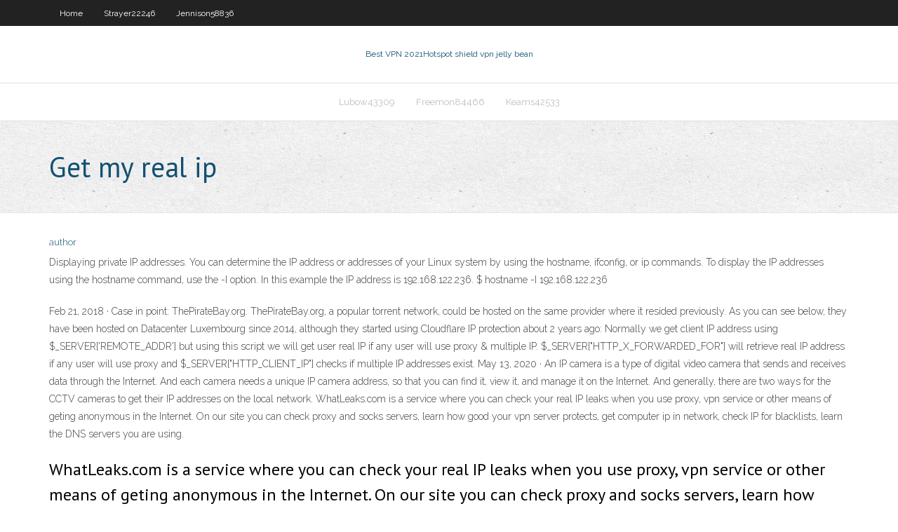

--- FILE ---
content_type: text/html; charset=utf-8
request_url: https://pasvpnjpmknfg.netlify.app/strayer22246loza/get-my-real-ip-246.html
body_size: 4312
content:
<!DOCTYPE html><html class=" js flexbox flexboxlegacy canvas canvastext webgl no-touch geolocation postmessage no-websqldatabase indexeddb hashchange history draganddrop websockets rgba hsla multiplebgs backgroundsize borderimage borderradius boxshadow textshadow opacity cssanimations csscolumns cssgradients cssreflections csstransforms csstransforms3d csstransitions fontface generatedcontent video audio localstorage sessionstorage webworkers no-applicationcache svg inlinesvg smil svgclippaths"><head>
<meta charset="UTF-8">
<meta name="viewport" content="width=device-width">
<link rel="profile" href="//gmpg.org/xfn/11">
<!--[if lt IE 9]>

<![endif]-->
<title>Get my real ip gtlpu</title>
<link rel="dns-prefetch" href="//fonts.googleapis.com">
<link rel="dns-prefetch" href="//s.w.org">
<link rel="stylesheet" id="wp-block-library-css" href="https://pasvpnjpmknfg.netlify.app/wp-includes/css/dist/block-library/style.min.css?ver=5.3" type="text/css" media="all">
<link rel="stylesheet" id="exblog-parent-style-css" href="https://pasvpnjpmknfg.netlify.app/wp-content/themes/experon/style.css?ver=5.3" type="text/css" media="all">
<link rel="stylesheet" id="exblog-style-css" href="https://pasvpnjpmknfg.netlify.app/wp-content/themes/exblog/style.css?ver=1.0.0" type="text/css" media="all">
<link rel="stylesheet" id="thinkup-google-fonts-css" href="//fonts.googleapis.com/css?family=PT+Sans%3A300%2C400%2C600%2C700%7CRaleway%3A300%2C400%2C600%2C700&amp;subset=latin%2Clatin-ext" type="text/css" media="all">
<link rel="stylesheet" id="prettyPhoto-css" href="https://pasvpnjpmknfg.netlify.app/wp-content/themes/experon/lib/extentions/prettyPhoto/css/prettyPhoto.css?ver=3.1.6" type="text/css" media="all">
<link rel="stylesheet" id="thinkup-bootstrap-css" href="https://pasvpnjpmknfg.netlify.app/wp-content/themes/experon/lib/extentions/bootstrap/css/bootstrap.min.css?ver=2.3.2" type="text/css" media="all">
<link rel="stylesheet" id="dashicons-css" href="https://pasvpnjpmknfg.netlify.app/wp-includes/css/dashicons.min.css?ver=5.3" type="text/css" media="all">
<link rel="stylesheet" id="font-awesome-css" href="https://pasvpnjpmknfg.netlify.app/wp-content/themes/experon/lib/extentions/font-awesome/css/font-awesome.min.css?ver=4.7.0" type="text/css" media="all">
<link rel="stylesheet" id="thinkup-shortcodes-css" href="https://pasvpnjpmknfg.netlify.app/wp-content/themes/experon/styles/style-shortcodes.css?ver=1.3.10" type="text/css" media="all">
<link rel="stylesheet" id="thinkup-style-css" href="https://pasvpnjpmknfg.netlify.app/wp-content/themes/exblog/style.css?ver=1.3.10" type="text/css" media="all">
<link rel="stylesheet" id="thinkup-responsive-css" href="https://pasvpnjpmknfg.netlify.app/wp-content/themes/experon/styles/style-responsive.css?ver=1.3.10" type="text/css" media="all">


<meta name="generator" content="WordPress 5.3">

<!-- Start Of Script Generated by Author hReview Plugin 0.0.9.4 by authorhreview.com -->
<meta itemprop="name" content="https://pasvpnjpmknfg.netlify.app/strayer22246loza/get-my-real-ip-246.html">
<meta itemprop="description" content="The analysis revealed that some statistically significant weight loss occurred, but the magnitude of the effect is small and the clinical relevance is uncertain. They also found that gastrointestinal adverse events were twice as likely in the hydroxycitric acid group as in the placebo group. When you are considering the potential benefits of products look for meta-analysis studies that take in all the sound research available.">
<meta itemprop="summary" content="The analysis revealed that some statistically significant weight loss occurred, but the magnitude of the effect is small and the clinical relevance is uncertain. They also found that gastrointestinal adverse events were twice as likely in the hydroxycitric acid group as in the placebo group. When you are considering the potential benefits of products look for meta-analysis studies that take in all the sound research available.">
<meta itemprop="ratingValue" content="5">
<meta itemprop="itemreviewed" content="Get my real ip">
<!-- End Of Script Generated by Author hReview Plugin 0.0.9.4 by authorhreview.com -->
</head>
<body class="archive category  category-17 layout-sidebar-none layout-responsive header-style1 blog-style1">
<div id="body-core" class="hfeed site">
	<header id="site-header">
	<div id="pre-header">
		<div class="wrap-safari">
		<div id="pre-header-core" class="main-navigation">
		<div id="pre-header-links-inner" class="header-links"><ul id="menu-top" class="menu"><li id="menu-item-100" class="menu-item menu-item-type-custom menu-item-object-custom menu-item-home menu-item-120"><a href="https://pasvpnjpmknfg.netlify.app">Home</a></li><li id="menu-item-322" class="menu-item menu-item-type-custom menu-item-object-custom menu-item-home menu-item-100"><a href="https://pasvpnjpmknfg.netlify.app/strayer22246loza/">Strayer22246</a></li><li id="menu-item-824" class="menu-item menu-item-type-custom menu-item-object-custom menu-item-home menu-item-100"><a href="https://pasvpnjpmknfg.netlify.app/jennison58836toda/">Jennison58836</a></li></ul></div>			
		</div>
		</div>
		</div>
		<!-- #pre-header -->

		<div id="header">
		<div id="header-core">

			<div id="logo">
			<a rel="home" href="https://pasvpnjpmknfg.netlify.app/"><span rel="home" class="site-title" title="Best VPN 2021">Best VPN 2021</span><span class="site-description" title="VPN 2021">Hotspot shield vpn jelly bean</span></a></div>

			<div id="header-links" class="main-navigation">
			<div id="header-links-inner" class="header-links">
		<ul class="menu">
		<li></li><li id="menu-item-641" class="menu-item menu-item-type-custom menu-item-object-custom menu-item-home menu-item-100"><a href="https://pasvpnjpmknfg.netlify.app/lubow43309py/">Lubow43309</a></li><li id="menu-item-181" class="menu-item menu-item-type-custom menu-item-object-custom menu-item-home menu-item-100"><a href="https://pasvpnjpmknfg.netlify.app/freemon84466sal/">Freemon84466</a></li><li id="menu-item-101" class="menu-item menu-item-type-custom menu-item-object-custom menu-item-home menu-item-100"><a href="https://pasvpnjpmknfg.netlify.app/keams42533fah/">Keams42533</a></li></ul></div>
			</div>
			<!-- #header-links .main-navigation -->

			<div id="header-nav"><a class="btn-navbar" data-toggle="collapse" data-target=".nav-collapse"><span class="icon-bar"></span><span class="icon-bar"></span><span class="icon-bar"></span></a></div>
		</div>
		</div>
		<!-- #header -->
		
		<div id="intro" class="option1"><div class="wrap-safari"><div id="intro-core"><h1 class="page-title"><span>Get my real ip</span></h1></div></div></div>
	</header>
	<!-- header -->	
	<div id="content">
	<div id="content-core">

		<div id="main">
		<div id="main-core">
	<div id="container" class="masonry" style="position: relative; height: 1309.7px;">
		<div class="blog-grid element column-1 masonry-brick" style="position: absolute; left: 0px; top: 0px;">
		<header class="entry-header"><div class="entry-meta"><span class="author"><a href="https://pasvpnjpmknfg.netlify.app/posts2.html" title="View all posts by Admin" rel="author">author</a></span></div><div class="clearboth"></div></header><!-- .entry-header -->
		<div class="entry-content">
<p>Displaying private IP addresses. You can determine the IP address or addresses of your Linux system by using the hostname, ifconfig, or ip commands. To display the IP addresses using the hostname command, use the -I option. In this example the IP address is 192.168.122.236. $ hostname -I 192.168.122.236 </p>
<p>Feb 21, 2018 ·  Case in point: ThePirateBay.org. ThePirateBay.org, a popular torrent network, could be hosted on the same provider where it resided previously. As you can see below, they have been hosted on Datacenter Luxembourg since 2014, although they started using Cloudflare IP protection about 2 years ago:  Normally we get client IP address using $_SERVER['REMOTE_ADDR'] but using this script we will get user real IP if any user will use proxy &amp; multiple IP. $_SERVER["HTTP_X_FORWARDED_FOR"] will retrieve real IP address if any user will use proxy and $_SERVER["HTTP_CLIENT_IP"] checks if multiple IP addresses exist.  May 13, 2020 ·  An IP camera is a type of digital video camera that sends and receives data through the Internet. And each camera needs a unique IP camera address, so that you can find it, view it, and manage it on the Internet. And generally, there are two ways for the CCTV cameras to get their IP addresses on the local network.  WhatLeaks.com is a service where you can check your real IP leaks when you use proxy, vpn service or other means of geting anonymous in the Internet. On our site you can check proxy and socks servers, learn how good your vpn server protects, get computer ip in network, check IP for blacklists, learn the DNS servers you are using. </p>
<h2>WhatLeaks.com is a service where you can check your real IP leaks when you use proxy, vpn service or other means of geting anonymous in the Internet. On our site you can check proxy and socks servers, learn how good your vpn server protects, get computer ip in network, check IP for blacklists, learn the DNS servers you are using. </h2>
<p>This is one of the most popular tools to find out the owner, internet provider and location of any website, domain or IP address.Checking IP addresses is useful for locating the origin of unwanted emails or the source of spam, virus and attacks.  It may be possible for web-servers/websites to find the real IP while behind a proxy. Generally HTTP proxy servers, upon receiving a request from a client/user, append a new field (X-Forwarded-For) in the HTTP header and subsequently forward the request to the web-server. This X-Forwarded-For field has the client's IP address.  The Internet Protocol solves this by assigning IP numbers to every device accessing the Internet. A computer’s IP Address is like the physical address of a house. If someone calls a pizzeria to order a delivery, they need to provide their physical address.  Once signed in, you will be given a reference code and a url to view and get the information of IP address for the website you registered. share | improve this answer | follow | answered Apr 16 '14 at 9:16 </p>
<h3></h3>
<p>Oct 21, 2019 ·  Explain IP addresses. An IP is short for Internet Protocol. It is used to identify computers or mobile devices on the Internet. Each device connected to the Internet has an IP address. IP address can be used to personalize information. Use dig command for determining my public IP address: Open the Terminal application.  When at work, my machine has an IP address in the 172.16.0.0 - 172.31.255.255 private range. It can be connected to Internet through 2 corporate proxies one at 200 km from my actual location, the second at 500 km.  The Internet Protocol Address (or IP Address) is a unique address that computing devices such as personal computers, tablets, and smartphones use to identify itself and communicate with other devices in the IP network. Any device connected to the IP network must have a unique IP address within the network.  Apart from having a Public IP address, your router or modem also has a private IP, or internal IP that is used to communicate with devices in the local network. The modem or router will usually assign itself at the first IP in the subnet, something like 192.168.0.1 , 192.168.1.1 or others.  Your device’s IP address is a critical piece of information that you probably don’t think about very much. You’ll occasionally need it for some network-related setups (if you’re trying to   Displaying private IP addresses. You can determine the IP address or addresses of your Linux system by using the hostname, ifconfig, or ip commands. To display the IP addresses using the hostname command, use the -I option. In this example the IP address is 192.168.122.236. $ hostname -I 192.168.122.236 </p>
<ul><li></li><li></li><li></li><li></li><li></li><li></li><li></li><li></li><li></li><li></li><li></li><li></li></ul>
		</div><!-- .entry-content --><div class="clearboth"></div><!-- #post- -->
</div></div><div class="clearboth"></div>
<nav class="navigation pagination" role="navigation" aria-label="Записи">
		<h2 class="screen-reader-text">Stories</h2>
		<div class="nav-links"><span aria-current="page" class="page-numbers current">1</span>
<a class="page-numbers" href="https://pasvpnjpmknfg.netlify.app/strayer22246loza/">2</a>
<a class="next page-numbers" href="https://pasvpnjpmknfg.netlify.app/posts1.php"><i class="fa fa-angle-right"></i></a></div>
	</nav>
</div><!-- #main-core -->
		</div><!-- #main -->
			</div>
	</div><!-- #content -->
	<footer>
		<div id="footer"><div id="footer-core" class="option2"><div id="footer-col1" class="widget-area one_half">		<aside class="widget widget_recent_entries">		<h3 class="footer-widget-title"><span>New Posts</span></h3>		<ul>
					<li>
					<a href="https://pasvpnjpmknfg.netlify.app/keams42533fah/netscaler-vpn-configuration-moze">Netscaler vpn configuration</a>
					</li><li>
					<a href="https://pasvpnjpmknfg.netlify.app/portell60224pawy/which-blu-ray-players-have-netflix-200">Which blu ray players have netflix</a>
					</li><li>
					<a href="https://pasvpnjpmknfg.netlify.app/freemon84466sal/sonicwall-vpn-ports-659">Sonicwall vpn ports</a>
					</li><li>
					<a href="https://pasvpnjpmknfg.netlify.app/jennison58836toda/used-nord-je">Used nord</a>
					</li><li>
					<a href="https://pasvpnjpmknfg.netlify.app/freemon84466sal/airtel-3g-finchvpn-trick-519">Airtel 3g finchvpn trick</a>
					</li>
					</ul>
		</aside></div>
		<div id="footer-col2" class="widget-area last one_half"><aside class="widget widget_recent_entries"><h3 class="footer-widget-title"><span>Top Posts</span></h3>		<ul>
					<li>
					<a href="https://playamjw.web.app/foret70198jyhy/is-there-a-casino-near-pagosa-springs-co-761.html">List of streaming movies on amazon prime</a>
					</li><li>
					<a href="https://essayservicesumfios.netlify.app/igneri55819qox/informative-paper-topics-zy.html">Free downlod hotspot</a>
					</li><li>
					<a href="https://emyblog2021gadcs.netlify.app/steppe23267jux/why-smoking-is-bad-essay-288.html">Make id in instagram</a>
					</li><li>
					<a href="https://slots247lrpt.web.app/emperor15113hob/texas-holdem-poker-rigles-images-671.html">Country web extensions</a>
					</li><li>
					<a href="https://jackpot-slotwcff.web.app/gunderman35990xut/northside-poker-league-spring-texas-fixy.html">Optimum slow internet</a>
					</li>
					</ul>
		</aside></div></div></div><!-- #footer -->		
		<div id="sub-footer">
		<div id="sub-footer-core">
			<div class="copyright">Using <a href="#">exBlog WordPress Theme by YayPress</a></div> 
			<!-- .copyright --><!-- #footer-menu -->
		</div>
		</div>
	</footer><!-- footer -->
</div><!-- #body-core -->










</body></html>